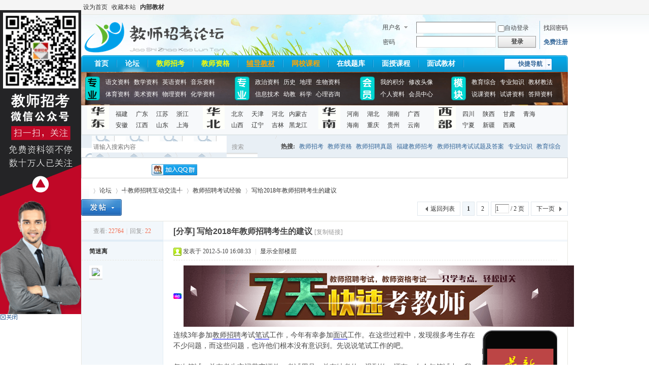

--- FILE ---
content_type: text/html; charset=gbk
request_url: http://0590edu.com/thread-120758-1-1.html
body_size: 14930
content:
<!DOCTYPE html PUBLIC "-//W3C//DTD XHTML 1.0 Transitional//EN" "http://www.w3.org/TR/xhtml1/DTD/xhtml1-transitional.dtd">
<html xmlns="http://www.w3.org/1999/xhtml">
<head>
<meta http-equiv="Content-Type" content="text/html; charset=gbk" />
<title>写给2018年教师招聘考生的建议╃教师招聘考试经验╃教师招考论坛╃╃教师招聘互动交流╃ -  Powered by Discuz!</title>
<link href="http://0590edu.com/thread-120758-1-1.html" rel="canonical" />
<meta name="keywords" content="教师招聘,教师招考,教师考试试题,说课稿模板" />
<meta name="description" content="教师招考论坛 教师招聘考试经验——连续3年参加教师招聘考试笔试工作，今年有幸参加面试工作。在这些过程中，发现很多考生存在不少问题，而这些问题，也许他们根本没有意识到。先说说笔试工作的吧。 每次 ... " />
<meta name="generator" content="Discuz! X3.4" />
<meta name="author" content="Discuz! Team and Comsenz UI Team" />
<meta name="copyright" content="2001-2021 Tencent Cloud." />
<meta name="MSSmartTagsPreventParsing" content="True" />
<meta http-equiv="MSThemeCompatible" content="Yes" />
<base href="http://0590edu.com/" /><link rel="stylesheet" type="text/css" href="data/cache/style_3_common.css?a19" /><link rel="stylesheet" type="text/css" href="data/cache/style_3_forum_viewthread.css?a19" /><script type="text/javascript">var STYLEID = '3', STATICURL = 'static/', IMGDIR = 'template/comiis_sntwtjddz/css/comiis/', VERHASH = 'a19', charset = 'gbk', discuz_uid = '0', cookiepre = 'HnnH_2132_', cookiedomain = '', cookiepath = '/', showusercard = '1', attackevasive = '1', disallowfloat = 'login|sendpm|newthread|reply|viewratings|viewwarning|viewthreadmod|viewvote|tradeorder|activity|debate|nav|usergroups|task', creditnotice = '', defaultstyle = '', REPORTURL = 'aHR0cDovLzA1OTBlZHUuY29tL3RocmVhZC0xMjA3NTgtMS0xLmh0bWw=', SITEURL = 'http://0590edu.com/', JSPATH = 'data/cache/', CSSPATH = 'data/cache/style_', DYNAMICURL = '';</script>
<script src="data/cache/common.js?a19" type="text/javascript"></script>
<meta name="application-name" content="教师招考论坛" />
<meta name="msapplication-tooltip" content="教师招考论坛" />
<meta name="msapplication-task" content="name=首页;action-uri=http://0590edu.com/portal.php;icon-uri=http://0590edu.com/template/comiis_sntwtjddz/css/comiis//portal.ico" /><meta name="msapplication-task" content="name=论坛;action-uri=http://0590edu.com/forum.php;icon-uri=http://0590edu.com/template/comiis_sntwtjddz/css/comiis//bbs.ico" />
<meta name="msapplication-task" content="name=群组;action-uri=http://0590edu.com/group.php;icon-uri=http://0590edu.com/template/comiis_sntwtjddz/css/comiis//group.ico" /><meta name="msapplication-task" content="name=教师之家;action-uri=http://0590edu.com/home.php;icon-uri=http://0590edu.com/template/comiis_sntwtjddz/css/comiis//home.ico" /><link rel="archives" title="教师招考论坛" href="http://0590edu.com/archiver/" />
<script src="data/cache/forum.js?a19" type="text/javascript"></script>
<link rel="shortcut icon" href="favicon.ico" />

</head>




<body id="nv_forum" class="pg_viewthread" onkeydown="if(event.keyCode==27) return false;">
<div id="append_parent"></div><div id="ajaxwaitid"></div>
<div id="toptb" class="cl">
<div class="wp">
<div class="z"><a href="javascript:;"  onclick="setHomepage('http://www.0590edu.com/');">设为首页</a><a href="http://www.0590edu.com/"  onclick="addFavorite(this.href, '教师招考论坛');return false;">收藏本站</a><a href="http://www.913js.com/" target="_blank"  style="font-weight: bold;">内部教材</a></div>
<div class="y">
</div>
</div>
</div>
<div id="hd">
<div class="wp">
<div class="hdc cl"><h2><a href="./" title="教师招考论坛"><img src="template/comiis_sntwtjddz/css/comiis//logo.png" alt="教师招考论坛" border="0" /></a></h2>
<script src="data/cache/logging.js?a19" type="text/javascript"></script>
<form method="post" autocomplete="off" id="lsform" action="member.php?mod=logging&amp;action=login&amp;loginsubmit=yes&amp;infloat=yes&amp;lssubmit=yes" onsubmit="return lsSubmit();">
<div class="fastlg cl">
<span id="return_ls" style="display:none"></span>
<div class="y pns">
<table cellspacing="0" cellpadding="0">
<tr>
<td>
<span class="ftid">
<select name="fastloginfield" id="ls_fastloginfield" width="40" tabindex="900">
<option value="username">用户名</option>
<option value="email">Email</option>
</select>
</span>
<script type="text/javascript">simulateSelect('ls_fastloginfield')</script>
</td>
<td><input type="text" name="username" id="ls_username" autocomplete="off" class="px vm" tabindex="901" /></td>
<td class="fastlg_l"><label for="ls_cookietime"><input type="checkbox" name="cookietime" id="ls_cookietime" class="pc" value="2592000" tabindex="903" />自动登录</label></td>
<td>&nbsp;<a href="javascript:;" onclick="showWindow('login', 'member.php?mod=logging&action=login&viewlostpw=1')">找回密码</a></td>
</tr>
<tr>
<td><label for="ls_password" class="z psw_w">密码</label></td>
<td><input type="password" name="password" id="ls_password" class="px vm" autocomplete="off" tabindex="902" /></td>
<td class="fastlg_l"><button type="submit" class="pn vm" tabindex="904" style="width: 75px;"><em>登录</em></button></td>
<td>&nbsp;<a href="member.php?mod=register" class="xi2 xw1">免费注册</a></td>
</tr>
</table>
<input type="hidden" name="formhash" value="0839f457" />
<input type="hidden" name="quickforward" value="yes" />
<input type="hidden" name="handlekey" value="ls" />
</div>
</div>
</form>

</div>
<div id="nv">
<a href="javascript:;" id="qmenu" onmouseover="showMenu({'ctrlid':'qmenu','pos':'34!','ctrlclass':'a','duration':2});">快捷导航</a>
<ul><li id="mn_N9b4f" ><a href="http://www.0590edu.com" hidefocus="true"  >首页</a></li><li class="a" id="mn_forum" ><a href="forum.php" hidefocus="true" title="BBS"  >论坛<span>BBS</span></a></li><li id="mn_Nd2bf" ><a href="/forum-52-1.html" hidefocus="true" title="教师招考资讯尽在此" target="_blank"   style="font-weight: bold;color: yellow">教师招考<span>教师招考资讯尽在此</span></a></li><li id="mn_N8711" ><a href="/forum.php?gid=7" hidefocus="true" title="教师资格资讯尽在此" target="_blank"   style="font-weight: bold;color: yellow">教师资格<span>教师资格资讯尽在此</span></a></li><li id="mn_Nf12a" onmouseover="showMenu({'ctrlid':this.id,'ctrlclass':'hover','duration':2})"><a href="http://www.913js.com/" hidefocus="true" title="教师招聘考试内部教材" target="_blank"   style="font-weight: bold;text-decoration: underline;color: orange">辅导教材<span>教师招聘考试内部教材</span></a></li><li id="mn_N8346" onmouseover="showMenu({'ctrlid':this.id,'ctrlclass':'hover','duration':2})"><a href="http://sp.913js.cn/shipin/" hidefocus="true" target="_blank"   style="font-weight: bold;color: orange">网校课程</a></li><li id="mn_Nbaa6" onmouseover="showMenu({'ctrlid':this.id,'ctrlclass':'hover','duration':2})"><a href="http://www.913js.cn/exam/index.html" hidefocus="true" target="_blank"  >在线题库</a></li><li id="mn_N9071" onmouseover="showMenu({'ctrlid':this.id,'ctrlclass':'hover','duration':2})"><a href="http://www.913js.org/" hidefocus="true" target="_blank"  >面授课程</a></li><li id="mn_Na140" ><a href="http://www.913js.com/gallery-27.html" hidefocus="true" target="_blank"  >面试教材</a></li><li id="mn_Ne591" ><a href="http://www.913js.cn/ask/list.aspx" hidefocus="true" target="_blank"  >在线问答</a></li></ul>
</div>
<ul class="p_pop h_pop" id="mn_Nf12a_menu" style="display: none"><li><a href="http://www.913js.com/" hidefocus="true" target="_blank" >教师招考</a></li><li><a href="http://www.913js.com/gallery-39.html" hidefocus="true" target="_blank" >教师资格</a></li></ul><ul class="p_pop h_pop" id="mn_N8346_menu" style="display: none"><li><a href="http://sp.913js.cn/shipin/" hidefocus="true" target="_blank" >教师招考</a></li><li><a href="http://wx.913js.com/norm/teacher" hidefocus="true" target="_blank" >教师资格</a></li><li><a href="http://wx.913js.com/channel.aspx?domain=gwy" hidefocus="true" target="_blank" >公务员</a></li></ul><ul class="p_pop h_pop" id="mn_Nbaa6_menu" style="display: none"><li><a href="http://www.913js.cn/exam/index.html" hidefocus="true" target="_blank" >教师招考</a></li><li><a href="http://wx.913js.com/tksearch.aspx?ks=121" hidefocus="true" target="_blank" >教师资格</a></li><li><a href="http://wx.913js.com/tksearch.aspx?ks=1" hidefocus="true" target="_blank" >公务员</a></li><li><a href="http://wx.913js.com/tksearch.aspx?ks=1143" hidefocus="true" target="_blank" >注册消防</a></li></ul><ul class="p_pop h_pop" id="mn_N9071_menu" style="display: none"><li><a href="http://www.913js.org/portal.php?mod=topic&topicid=8" hidefocus="true" target="_blank" >教师招考</a></li><li><a href="http://www.913js.org/portal.php?mod=topic&topicid=7" hidefocus="true" target="_blank" >教师资格</a></li></ul><div id="mu" class="cl">
</div>

<style type="text/css">
#nav_bottom {
background-image: url(/image/5.png);
height: 58px;
padding-top: 8px;
width: 960x;
}
</style>
<div id="nav_bottom">
<table width="960" border="0" align="center" style="font-size:12px;">
<tbody>
<tr>
<td width="29" rowspan="2" style="padding-left:8px;"><a href="portal.php"><img src="image/1.png" width="29" height="47"></a></td>
<td valign="middle" style="padding-left:10px;"><a href="/forum.php?mod=forumdisplay&amp;fid=27&amp;filter=typeid&amp;typeid=94"><font color=white>语文资料</font></a> | <a href="/forum.php?mod=forumdisplay&amp;fid=27&amp;filter=typeid&amp;typeid=95"><font color=white>数学资料</font></a> | <a href="/forum.php?mod=forumdisplay&amp;fid=27&amp;filter=typeid&amp;typeid=96"><font color=white>英语资料</font></a> | <a href="/forum.php?mod=forumdisplay&amp;fid=27&amp;filter=typeid&amp;typeid=103"><font color=white>音乐资料</font></a></td>
<td width="29" rowspan="2" style="padding-left:0px;"><a href="forum.php"><img src="image/2.png" width="29" height="47"></a></td>
<td valign="middle" style="padding-left:10px;"><a href="/forum.php?mod=forumdisplay&amp;fid=27&amp;filter=typeid&amp;typeid=97"><font color=white>政治资料</font></a> | <a href="/forum.php?mod=forumdisplay&amp;fid=27&amp;filter=typeid&amp;typeid=100"><font color=white>历史</font></a> | <a href="/forum.php?mod=forumdisplay&amp;fid=27&amp;filter=typeid&amp;typeid=101"><font color=white>地理</font></a> | <a href="/forum.php?mod=forumdisplay&amp;fid=27&amp;filter=typeid&amp;typeid=102"><font color=white>生物资料</font></a></td>
<td width="29" rowspan="2" style="padding-left:8px;"><a href="home.php"><img src="image/3.png" width="29" height="47"></a></td>
<td valign="middle" style="padding-left:10px;"><a href="home.php?mod=spacecp&amp;ac=credit"><font color=white>我的积分</font></a> | <a href="home.php?mod=spacecp&amp;ac=avatar"><font color=white>修改头像</font></a></td>
<td width="29" rowspan="2" style="padding-left:16px;"><a href="group.php"><img src="image/4.png" width="29" height="47"></a></td>
<td valign="middle" style="padding-left:10px;"><a href="/forum-50-1.html"><font color=white>教育综合</font></a> | <a href="/forum-27-1.html"><font color=white>专业知识</font></a> | <a href="/forum-28-1.html"><font color=white>教材教法</font></a></td>
</tr>
<tr>
<td valign="middle" style="padding-left:10px;"><a href="/forum.php?mod=forumdisplay&amp;fid=27&amp;filter=typeid&amp;typeid=104"><font color=white>体育资料</font></a> | <a href="/forum.php?mod=forumdisplay&amp;fid=27&amp;filter=typeid&amp;typeid=105"><font color=white>美术资料</font></a> | <a href="/forum.php?mod=forumdisplay&amp;fid=27&amp;filter=typeid&amp;typeid=98"><font color=white>物理资料</font></a> | <a href="/forum.php?mod=forumdisplay&amp;fid=27&amp;filter=typeid&amp;typeid=99"><font color=white>化学资料</font></a></td>
<td valign="middle" style="padding-left:10px;"><a href="/forum.php?mod=forumdisplay&amp;fid=27&amp;filter=typeid&amp;typeid=106"><font color=white>信息技术</font></a> | <a href="/forum.php?mod=forumdisplay&amp;fid=27&amp;filter=typeid&amp;typeid=109"><font color=white>幼教</font></a> | <a href="/forum.php?mod=forumdisplay&amp;fid=27&amp;filter=typeid&amp;typeid=107"><font color=white>科学</font></a> | <a href="/forum.php?mod=forumdisplay&amp;fid=27&amp;filter=typeid&amp;typeid=108"><font color=white>心理咨询</font></a></td>
<td valign="middle" style="padding-left:10px;"><a href="home.php?mod=spacecp&amp;ac=profile"><font color=white>个人资料</font></a> | <a href="home.php?mod=follow"><font color=white>会员中心</font></a></td>
<td valign="middle" style="padding-left:10px;"><a href="/forum-12-1.html"><font color=white>说课资料</font></a> | <a href="/forum-44-1.html" ><font color=white>试讲资料</font></a> | <a href="/forum-14-1.html"><font color=white>答辩资料</font></a></td>
</tr>
</tbody></table></div><div class="a_mu"><html xmlns="http://www.w3.org/1999/xhtml">
<head>
<meta http-equiv="Content-Type" content="text/html; charset=gb2312" />
<title>无标题文档</title>
<link href="comiis_bato/comiis_nav.css" rel="stylesheet" type="text/css" />

</head>

<body>

<div class="comiis_nav">
   <dt class="nav_ico01">
<li><a href="/forum-83-1.html">福建</a></li><li><a href="/forum-80-1.html">广东</a></li><li><a href="/forum-79-1.html">江苏</a></li><li><a href="/forum-81-1.html">浙江</a></li><li><a href="/forum-77-1.html">安徽</a></li><li><a href="/forum-73-1.html">江西</a></li><li><a href="/forum-82-1.html">山东</a></li><li><a href="/forum-78-1.html">上海</a></li> 
   </dt>
   <dt class="nav_ico02">
<li><a href="/forum-59-1.html">北京</a></li><li><a href="/forum-71-1.html">天津</a></li><li><a href="/forum-63-1.html">河北</a></li><li><a href="/forum-56-1.html">内蒙古</a></li><li><a href="/forum-68-1.html">山西</a></li><li><a href="/forum-74-1.html">辽宁</a></li><li><a href="/forum-65-1.html">吉林</a></li><li><a href="/forum-61-1.html">黑龙江</a></li> 
   </dt>
   <dt class="nav_ico03">
<li><a href="/forum-75-1.html">河南</a></li><li><a href="/forum-69-1.html">湖北</a></li><li><a href="/forum-72-1.html">湖南</a></li><li><a href="/forum-66-1.html">广西</a></li><li><a href="/forum-57-1.html">海南</a></li><li><a href="/forum-70-1.html">重庆</a></li><li><a href="/forum-67-1.html">贵州</a></li><li><a href="/forum-58-1.html">云南</a></li> 
   </dt>
   <dt class="nav_ico04">
<li><a href="/forum-76-1.html">四川</a></li><li><a href="/forum-64-1.html">陕西</a></li><li><a href="/forum-60-1.html">甘肃</a></li><li><a href="/forum-85-1.html">青海</a></li><li><a href="/forum-86-1.html">宁夏</a></li><li><a href="/forum-62-1.html">新疆</a></li><li><a href="/forum-55-1.html">西藏</a></li> 
   </dt>
</div>
</body>
</html>
</div><div id="scbar" class="scbar_narrow cl">
<form id="scbar_form" method="post" autocomplete="off" onsubmit="searchFocus($('scbar_txt'))" action="search.php?searchsubmit=yes" target="_blank">
<input type="hidden" name="mod" id="scbar_mod" value="search" />
<input type="hidden" name="formhash" value="0839f457" />
<input type="hidden" name="srchtype" value="title" />
<input type="hidden" name="srhfid" value="52" />
<input type="hidden" name="srhlocality" value="forum::viewthread" />
<table cellspacing="0" cellpadding="0">
<tr>
<td class="scbar_icon_td"></td>
<td class="scbar_txt_td"><input type="text" name="srchtxt" id="scbar_txt" value="请输入搜索内容" autocomplete="off" x-webkit-speech speech /></td>
<td class="scbar_type_td"><a href="javascript:;" id="scbar_type" class="xg1" onclick="showMenu(this.id)" hidefocus="true">搜索</a></td>
<td class="scbar_btn_td"><button type="submit" name="searchsubmit" id="scbar_btn" sc="1" class="pn pnc" value="true"><strong class="xi2">搜索</strong></button></td>
<td class="scbar_hot_td">
<div id="scbar_hot">
<strong class="xw1">热搜: </strong>

<a href="search.php?mod=forum&amp;srchtxt=%BD%CC%CA%A6%D5%D0%BF%BC&amp;formhash=0839f457&amp;searchsubmit=true&amp;source=hotsearch" target="_blank" class="xi2" sc="1">教师招考</a>



<a href="search.php?mod=forum&amp;srchtxt=%BD%CC%CA%A6%D7%CA%B8%F1&amp;formhash=0839f457&amp;searchsubmit=true&amp;source=hotsearch" target="_blank" class="xi2" sc="1">教师资格</a>



<a href="search.php?mod=forum&amp;srchtxt=%BD%CC%CA%A6%D5%D0%C6%B8%D5%E6%CC%E2&amp;formhash=0839f457&amp;searchsubmit=true&amp;source=hotsearch" target="_blank" class="xi2" sc="1">教师招聘真题</a>



<a href="search.php?mod=forum&amp;srchtxt=%B8%A3%BD%A8%BD%CC%CA%A6%D5%D0%BF%BC&amp;formhash=0839f457&amp;searchsubmit=true&amp;source=hotsearch" target="_blank" class="xi2" sc="1">福建教师招考</a>



<a href="search.php?mod=forum&amp;srchtxt=%BD%CC%CA%A6%D5%D0%C6%B8%BF%BC%CA%D4%CA%D4%CC%E2%BC%B0%B4%F0%B0%B8&amp;formhash=0839f457&amp;searchsubmit=true&amp;source=hotsearch" target="_blank" class="xi2" sc="1">教师招聘考试试题及答案</a>



<a href="search.php?mod=forum&amp;srchtxt=%D7%A8%D2%B5%D6%AA%CA%B6&amp;formhash=0839f457&amp;searchsubmit=true&amp;source=hotsearch" target="_blank" class="xi2" sc="1">专业知识</a>



<a href="search.php?mod=forum&amp;srchtxt=%BD%CC%D3%FD%D7%DB%BA%CF&amp;formhash=0839f457&amp;searchsubmit=true&amp;source=hotsearch" target="_blank" class="xi2" sc="1">教育综合</a>

</div>
</td>
</tr>
</table>
</form>
</div>
<ul id="scbar_type_menu" class="p_pop" style="display: none;"><li><a href="javascript:;" rel="curforum" fid="52" >本版</a></li><li><a href="javascript:;" rel="user">用户</a></li></ul>
<script type="text/javascript">
initSearchmenu('scbar', '');
</script>
</div>
</div>
<div id="wp" class="wp"><script type="text/javascript">var fid = parseInt('52'), tid = parseInt('120758');</script>

<script src="data/cache/forum_viewthread.js?a19" type="text/javascript"></script>
<script type="text/javascript">zoomstatus = parseInt(1);var imagemaxwidth = '1000';var aimgcount = new Array();</script>

<style id="diy_style" type="text/css"></style>
<!--[diy=diynavtop]--><div id="diynavtop" class="area"><div id="frame3f786s" class="frame move-span cl frame-1"><div id="frame3f786s_left" class="column frame-1-c"><div id="frame3f786s_left_temp" class="move-span temp"></div><div id="portal_block_486" class="block move-span"><div id="portal_block_486_content" class="dxb_bc"><div class="portal_block_summary"><iframe width="125" height="24" frameborder="0" allowtransparency="true" marginwidth="0" marginheight="0" scrolling="no" border="0" src="http://widget.weibo.com/relationship/followbutton.php?language=zh_cn&width=125&height=24&uid=2296570691&style=2&btn=red&dpc=1"></iframe>  

<a target="_blank" href="http://wp.qq.com/wpa/qunwpa?idkey=6905d7c9c866338fb4592607e4b7dd55741ad5ac79f218da9637531fdd441c87"><img border="0" src="http://pub.idqqimg.com/wpa/images/group.png" alt="每日定期发布教师招牌资讯" title="教师招考论坛官方QQ群"></a></div></div></div></div></div></div><!--[/diy]-->
<div id="pt" class="bm cl">
<div class="z">
<a href="./" class="nvhm" title="首页">教师招考论坛</a><em>&raquo;</em><a href="forum.php">论坛</a> <em>&rsaquo;</em> <a href="forum.php?gid=29">╃教师招聘互动交流╃</a> <em>&rsaquo;</em> <a href="forum-52-1.html">教师招聘考试经验</a> <em>&rsaquo;</em> <a href="thread-120758-1-1.html">写给2018年教师招聘考生的建议</a>
</div>
</div>

<style id="diy_style" type="text/css"></style>
<div class="wp">
<!--[diy=diy1]--><div id="diy1" class="area"></div><!--[/diy]-->
</div>

<div id="ct" class="wp cl">
<div id="pgt" class="pgs mbm cl ">
<div class="pgt"><div class="pg"><strong>1</strong><a href="thread-120758-2-1.html">2</a><label><input type="text" name="custompage" class="px" size="2" title="输入页码，按回车快速跳转" value="1" onkeydown="if(event.keyCode==13) {window.location='forum.php?mod=viewthread&tid=120758&amp;extra=page%3D1&amp;page='+this.value;; doane(event);}" /><span title="共 2 页"> / 2 页</span></label><a href="thread-120758-2-1.html" class="nxt">下一页</a></div></div>
<span class="y pgb"><a href="forum-52-1.html">返回列表</a></span>
<a id="newspecial" onmouseover="$('newspecial').id = 'newspecialtmp';this.id = 'newspecial';showMenu({'ctrlid':this.id})" onclick="showWindow('newthread', 'forum.php?mod=post&action=newthread&fid=52')" href="javascript:;" title="发新帖"><img src="template/comiis_sntwtjddz/css/comiis//pn_post.png" alt="发新帖" /></a></div>



<div id="postlist" class="pl bm">
<table cellspacing="0" cellpadding="0">
<tr>
<td class="pls ptn pbn">
<div class="hm ptn">
<span class="xg1">查看:</span> <span class="xi1">22764</span><span class="pipe">|</span><span class="xg1">回复:</span> <span class="xi1">22</span>
</div>
</td>
<td class="plc ptm pbn vwthd">
<h1 class="ts">
[分享]
<span id="thread_subject">写给2018年教师招聘考生的建议</span>
</h1>
<span class="xg1">
<a href="thread-120758-1-1.html" onclick="return copyThreadUrl(this, '教师招考论坛')" >[复制链接]</a>
</span>
</td>
</tr>
</table>


<table cellspacing="0" cellpadding="0" class="ad">
<tr>
<td class="pls">
</td>
<td class="plc">
</td>
</tr>
</table><div id="post_213747" ><table id="pid213747" class="plhin" summary="pid213747" cellspacing="0" cellpadding="0">
<tr>
 <td class="pls" rowspan="2">
<div id="favatar213747" class="pls cl favatar">
<div class="pi">
<div class="authi"><a href="space-uid-1550.html" target="_blank" class="xw1">简迷离</a>
</div>
</div>
<div class="p_pop blk bui card_gender_" id="userinfo213747" style="display: none; margin-top: -11px;">
<div class="m z">
<div id="userinfo213747_ma"></div>
</div>
<div class="i y">
<div>
<strong><a href="space-uid-1550.html" target="_blank" class="xi2">简迷离</a></strong>
<em>当前离线</em>
</div><dl class="cl">
<dt>积分</dt><dd><a href="home.php?mod=space&uid=1550&do=profile" target="_blank" class="xi2">668164</a></dd>
</dl><div class="imicn">
<a href="home.php?mod=space&amp;uid=1550&amp;do=profile" target="_blank" title="查看详细资料"><img src="template/comiis_sntwtjddz/css/comiis//userinfo.gif" alt="查看详细资料" /></a>
</div>
<div id="avatarfeed"><span id="threadsortswait"></span></div>
</div>
</div>
<div>
<div class="avatar"><a href="space-uid-1550.html" class="avtm" target="_blank"><img src="http://www.0590edu.com/uc_server/avatar.php?uid=1550&size=middle" /></a></div>
</div>
</div>
</td>
<td class="plc">
<div class="pi">
<div class="pti">
<div class="pdbt">
</div>
<div class="authi">
<img class="authicn vm" id="authicon213747" src="static/image/common/online_member.gif" />
<em id="authorposton213747">发表于 2012-5-10 16:08:33</em>
<span class="pipe">|</span>
<a href="thread-120758-1-1.html" rel="nofollow">显示全部楼层</a>
<span class="pipe show">|</span><a href="javascript:;" onclick="readmode($('thread_subject').innerHTML, 213747);" class="show">阅读模式</a>
</div>
</div>
</div><div class="pct"><div class="a_pt"><a href="http://www.913js.com/" target="_blank"><img src="/data/attachment/common/cf/164731skqrw92o3f773kw3.png" alt="2017年最新教师招聘考试内部教材" border="0"></a></div><style type="text/css">.pcb{margin-right:0}</style><div class="pcb">
 
<div class="t_fsz">
<table cellspacing="0" cellpadding="0"><tr><td class="t_f" id="postmessage_213747">
<div class="a_pr"style="margin-left:10px;width:auto"><a href="http://www.0590edu.com/thread-244375-1-1.html" target="_blank"><img src="http://www.0590edu.com/data/attachment/common/cf/175616zjtqtrff40ro4hoo.png" alt="教师招考二维码" border="0"></a></div>连续3年参加<a href="http://www.0590edu.com/" target="_blank" class="relatedlink">教师</a><a href="http://0590edu.com/" target="_blank" class="relatedlink">招聘</a>考试<a href="http://www.0590edu.com/forum.php?gid=3" target="_blank" class="relatedlink">笔试</a>工作，今年有幸参加<a href="http://www.0590edu.com/forum-14-1.html" target="_blank" class="relatedlink">面试</a>工作。在这些过程中，发现很多考生存在不少问题，而这些问题，也许他们根本没有意识到。先说说笔试工作的吧。<br />
 <br />
每次笔试，总有考生忘记带齐证件、考试用品、总有缺考的、迟到的，还有，在今年笔试中，我发现有考生提着好几个包包，包括<a href="http://www.0590edu.com/forum-353-1.html" target="_blank" class="relatedlink">长沙</a>特产什么的来参加考试的，我估计，是不是外地考生，当做来旅游的。我相信，既然报考了，就是有想法，既然有想法，就要重视。如果你觉得反正也没什么希望，报个名，碰碰运气，那我告诉你，是不可能的，还不如省下50元的报名费。<br />
 <br />
谋事在人，成事在天，做最大的努力，最好的准备，最坏的打算。如果是对考试地点不熟悉的，建议提前一天踩点，如果距离考点太远，建议在考点附近提前一天住宾馆旅社。（我就是这样的，当时我住在长沙县一中对面）提前一天把考试要用的证件、文具准备好。提前半个小时到考点（不要太早，太早了等得会烦，太迟了，怕碰到交通堵塞等意外情况。即使迟到1分钟，可以入场考试，也不怎么会耽误考试时间。但会非常影响心情）。另外，在笔试时，一定要把握好时间，我们从小到大，一路考过来，不要犯忘记涂答题卡，忘记写姓名之类的低级错误。<br />
 <br />
再说说面试。能进入面试，就已经充分说明了你的实力，这时，你要充分相信自己，充分自信。在准备面试过程中，我建议：一是充分熟悉你要面试科目的课本内容，了解这个区的教材版本，将3——6年级的教材（人教版的网上有电子课本）通看一遍；二是熟悉你要面试科目的<a href="http://www.0590edu.com/forum-53-1.html" target="_blank" class="relatedlink">教学</a>大纲（这个网上有），我们所有的课程设计都应该围绕大纲来进行；三、如果有条件，可以请一个<a href="http://www.0590edu.com/forum-52-1.html" target="_blank" class="relatedlink">经验</a>丰富的老师，帮你把关着装、教态等。<br />
 <br />
这次面试过程中，有不少考生非常紧张，包括在职类的，甚至有个别的可以看到腿、手在明显的发抖，忘词卡壳。我建议：充分自信，尽量放松。你要摆正心态，要知道，这个面试并非决定你的生死。在准备的时候要看重，在面试的时候却要看轻，建议这时不妨这么想：没有上，是正常的，上了，运气还不错。面试流程基本上是这样的：先候场，所有同一科目类别的在一起，核实身份；再抽签，你的抽签号就是你今天的序号，注意，从现在起到整个面试结束，这个序号就代表你，不要透露你的姓名、考号以及你现在工作的单位等信息，否则你将有作弊的嫌疑；然后是备课，按顺序来的，也就是说，先是1号进入备课室备课，有时间限制的，一般上10分钟左右的课，备课时间为40分钟到1个小时；过10分钟左右后，2号进入备课室备课，这时其他考生还是在候场室，可以适当放松、复习，千万要注意调整好心态；在备课时，一定要抓住本次内容的教学目标、重点难点，不管是试教还是<a href="http://www.0590edu.com/forum-12-1.html" target="_blank" class="relatedlink">说课</a>，在你的备课里面一定要体现如何突出重点、突破难点。一般，整个教学设计要包括以下几个部分：导入部分、新授部分：重点、难点、课堂小结部分。如果你还有时间剩余，建议你把整个流程在自己脑海里演示一遍，包括要说一些什么话。然后就是去面试罗，在面试时，要自然大方，吐字要清晰，并且控制好时间。如果是试教，要突出你的重点，也就是重点难点部分要详细说明，如果是试教，一定要注意与学生之间的互动，即便没有学生，你也要当做下面有学生，如果你时间没有控制好，考官说时间到了，但你还没有完成，建议你在征得考官的同意后，快速的结束自己的课。如果还有技能（特长）展示的话，一定要拿出你最拿手的、最精彩的，如果你有几个拿手的，而不知道挑选的话，建议你站在学校的角度去看，哪种技能人才是学校最想要的。如果你有板书的话，建议你完毕之后，把黑板擦干净再走，建议你说声“谢谢评委老师”再走。如果有评委老师向你提问的话，建议你如实回答，说出你的真实想法。<br />
 <br />
一家之言，大家自由取舍。<br />
总之：之前认真准备，考试时尽量放松。只要你真的准备充分了，实力足够了，这次没上还有下次，这里没上还有别处。只要你有实力，总会上的。<br />
<br />
<br />
</td></tr></table>


</div>
<div id="comment_213747" class="cm">
</div>

<div id="post_rate_div_213747"></div>
</div>
</div>

</td></tr>
<tr><td class="plc plm">
<div class="a_pb"><a href="http://www.913js.com/" target="_blank"><img src="/data/attachment/common/cf/164701s1bt3robn1ftz7f9.png" alt="高通过率教师招考教材" border="0"></a></div></td>
</tr>
<tr id="_postposition213747"></tr>
<tr>
<td class="pls"></td>
<td class="plc" style="overflow:visible;">
<div class="po hin">
<div class="pob cl">
<em>
<a class="fastre" href="forum.php?mod=post&amp;action=reply&amp;fid=52&amp;tid=120758&amp;reppost=213747&amp;extra=page%3D1&amp;page=1" onclick="showWindow('reply', this.href)">回复</a>
</em>

<p>
<a href="javascript:;" onclick="showWindow('miscreport213747', 'misc.php?mod=report&rtype=post&rid=213747&tid=120758&fid=52', 'get', -1);return false;">举报</a>
</p>

</div>
</div>
</td>
</tr>
<tr class="ad">
<td class="pls">
</td>
<td class="plc">
</td>
</tr>
</table>
</div><div id="post_214298" ><table id="pid214298" class="plhin" summary="pid214298" cellspacing="0" cellpadding="0">
<tr>
 <td class="pls" rowspan="2">
<div id="favatar214298" class="pls cl favatar">
<div class="pi">
<div class="authi"><a href="space-uid-44351.html" target="_blank" class="xw1">不知道</a>
</div>
</div>
<div class="p_pop blk bui card_gender_" id="userinfo214298" style="display: none; margin-top: -11px;">
<div class="m z">
<div id="userinfo214298_ma"></div>
</div>
<div class="i y">
<div>
<strong><a href="space-uid-44351.html" target="_blank" class="xi2">不知道</a></strong>
<em>当前离线</em>
</div><dl class="cl">
<dt>积分</dt><dd><a href="home.php?mod=space&uid=44351&do=profile" target="_blank" class="xi2">4</a></dd>
</dl><div class="imicn">
<a href="home.php?mod=space&amp;uid=44351&amp;do=profile" target="_blank" title="查看详细资料"><img src="template/comiis_sntwtjddz/css/comiis//userinfo.gif" alt="查看详细资料" /></a>
</div>
<div id="avatarfeed"><span id="threadsortswait"></span></div>
</div>
</div>
<div>
<div class="avatar"><a href="space-uid-44351.html" class="avtm" target="_blank"><img src="http://www.0590edu.com/uc_server/avatar.php?uid=44351&size=middle" /></a></div>
</div>
</div>
</td>
<td class="plc">
<div class="pi">
<div class="pti">
<div class="pdbt">
</div>
<div class="authi">
<img class="authicn vm" id="authicon214298" src="static/image/common/online_member.gif" />
<em id="authorposton214298">发表于 2012-5-14 23:17:42</em>
<span class="pipe">|</span>
<a href="thread-120758-1-1.html" rel="nofollow">显示全部楼层</a>
</div>
</div>
</div><div class="pct"><div class="pcb">
<div class="t_fsz">
<table cellspacing="0" cellpadding="0"><tr><td class="t_f" id="postmessage_214298">
非常感谢，很有用，马上要复试了，很紧张！多谢提醒！<br />
<br />
<br />
</td></tr></table>


</div>
<div id="comment_214298" class="cm">
</div>

<div id="post_rate_div_214298"></div>
</div>
</div>

</td></tr>
<tr><td class="plc plm">
<div class="a_pb"><a href="http://www.913js.com/" target="_blank"><img src="/data/attachment/common/cf/164701s1bt3robn1ftz7f9.png" alt="高通过率教师招考教材" border="0"></a></div></td>
</tr>
<tr id="_postposition214298"></tr>
<tr>
<td class="pls"></td>
<td class="plc" style="overflow:visible;">
<div class="po hin">
<div class="pob cl">
<em>
<a class="fastre" href="forum.php?mod=post&amp;action=reply&amp;fid=52&amp;tid=120758&amp;repquote=214298&amp;extra=page%3D1&amp;page=1" onclick="showWindow('reply', this.href)">回复</a>
<a class="replyadd" href="forum.php?mod=misc&amp;action=postreview&amp;do=support&amp;tid=120758&amp;pid=214298&amp;hash=0839f457"  onclick="showWindow('login', this.href)" onmouseover="this.title = ($('review_support_214298').innerHTML ? $('review_support_214298').innerHTML : 0) + ' 人 支持'">支持 <span id="review_support_214298"></span></a>
<a class="replysubtract" href="forum.php?mod=misc&amp;action=postreview&amp;do=against&amp;tid=120758&amp;pid=214298&amp;hash=0839f457"  onclick="showWindow('login', this.href)" onmouseover="this.title = ($('review_against_214298').innerHTML ? $('review_against_214298').innerHTML : 0) + ' 人 反对'">反对 <span id="review_against_214298"></span></a>
</em>

<p>
<a href="javascript:;" onclick="showWindow('miscreport214298', 'misc.php?mod=report&rtype=post&rid=214298&tid=120758&fid=52', 'get', -1);return false;">举报</a>
</p>

</div>
</div>
</td>
</tr>
<tr class="ad">
<td class="pls">
</td>
<td class="plc">
</td>
</tr>
</table>
</div><div id="post_217482" ><table id="pid217482" class="plhin" summary="pid217482" cellspacing="0" cellpadding="0">
<tr>
 <td class="pls" rowspan="2">
<div id="favatar217482" class="pls cl favatar">
<div class="pi">
<div class="authi"><a href="space-uid-45234.html" target="_blank" class="xw1">15920412387</a>
</div>
</div>
<div class="p_pop blk bui card_gender_" id="userinfo217482" style="display: none; margin-top: -11px;">
<div class="m z">
<div id="userinfo217482_ma"></div>
</div>
<div class="i y">
<div>
<strong><a href="space-uid-45234.html" target="_blank" class="xi2">15920412387</a></strong>
<em>当前离线</em>
</div><dl class="cl">
<dt>积分</dt><dd><a href="home.php?mod=space&uid=45234&do=profile" target="_blank" class="xi2">182</a></dd>
</dl><div class="imicn">
<a href="home.php?mod=space&amp;uid=45234&amp;do=profile" target="_blank" title="查看详细资料"><img src="template/comiis_sntwtjddz/css/comiis//userinfo.gif" alt="查看详细资料" /></a>
</div>
<div id="avatarfeed"><span id="threadsortswait"></span></div>
</div>
</div>
<div>
<div class="avatar"><a href="space-uid-45234.html" class="avtm" target="_blank"><img src="http://www.0590edu.com/uc_server/avatar.php?uid=45234&size=middle" /></a></div>
</div>
</div>
</td>
<td class="plc">
<div class="pi">
<div class="pti">
<div class="pdbt">
</div>
<div class="authi">
<img class="authicn vm" id="authicon217482" src="static/image/common/online_member.gif" />
<em id="authorposton217482">发表于 2012-6-5 22:30:49</em>
<span class="pipe">|</span>
<a href="thread-120758-1-1.html" rel="nofollow">显示全部楼层</a>
</div>
</div>
</div><div class="pct"><div class="a_pt"><a href="http://www.913js.com/" target="_blank"><img src="/data/attachment/common/cf/164731skqrw92o3f773kw3.png" alt="2017年最新教师招聘考试内部教材" border="0"></a></div><div class="pcb">
<div class="t_fsz">
<table cellspacing="0" cellpadding="0"><tr><td class="t_f" id="postmessage_217482">
非常感谢 学习了<br />
<br />
<br />
</td></tr></table>


</div>
<div id="comment_217482" class="cm">
</div>

<div id="post_rate_div_217482"></div>
</div>
</div>

</td></tr>
<tr><td class="plc plm">
</td>
</tr>
<tr id="_postposition217482"></tr>
<tr>
<td class="pls"></td>
<td class="plc" style="overflow:visible;">
<div class="po hin">
<div class="pob cl">
<em>
<a class="fastre" href="forum.php?mod=post&amp;action=reply&amp;fid=52&amp;tid=120758&amp;repquote=217482&amp;extra=page%3D1&amp;page=1" onclick="showWindow('reply', this.href)">回复</a>
<a class="replyadd" href="forum.php?mod=misc&amp;action=postreview&amp;do=support&amp;tid=120758&amp;pid=217482&amp;hash=0839f457"  onclick="showWindow('login', this.href)" onmouseover="this.title = ($('review_support_217482').innerHTML ? $('review_support_217482').innerHTML : 0) + ' 人 支持'">支持 <span id="review_support_217482"></span></a>
<a class="replysubtract" href="forum.php?mod=misc&amp;action=postreview&amp;do=against&amp;tid=120758&amp;pid=217482&amp;hash=0839f457"  onclick="showWindow('login', this.href)" onmouseover="this.title = ($('review_against_217482').innerHTML ? $('review_against_217482').innerHTML : 0) + ' 人 反对'">反对 <span id="review_against_217482"></span></a>
</em>

<p>
<a href="javascript:;" onclick="showWindow('miscreport217482', 'misc.php?mod=report&rtype=post&rid=217482&tid=120758&fid=52', 'get', -1);return false;">举报</a>
</p>

</div>
</div>
</td>
</tr>
<tr class="ad">
<td class="pls">
</td>
<td class="plc">
</td>
</tr>
</table>
</div><div id="post_221691" ><table id="pid221691" class="plhin" summary="pid221691" cellspacing="0" cellpadding="0">
<tr>
 <td class="pls" rowspan="2">
<div id="favatar221691" class="pls cl favatar">
<div class="pi">
<div class="authi"><a href="space-uid-31459.html" target="_blank" class="xw1">黑马阿东</a>
</div>
</div>
<div class="p_pop blk bui card_gender_" id="userinfo221691" style="display: none; margin-top: -11px;">
<div class="m z">
<div id="userinfo221691_ma"></div>
</div>
<div class="i y">
<div>
<strong><a href="space-uid-31459.html" target="_blank" class="xi2">黑马阿东</a></strong>
<em>当前离线</em>
</div><dl class="cl">
<dt>积分</dt><dd><a href="home.php?mod=space&uid=31459&do=profile" target="_blank" class="xi2">550</a></dd>
</dl><div class="imicn">
<a href="home.php?mod=space&amp;uid=31459&amp;do=profile" target="_blank" title="查看详细资料"><img src="template/comiis_sntwtjddz/css/comiis//userinfo.gif" alt="查看详细资料" /></a>
</div>
<div id="avatarfeed"><span id="threadsortswait"></span></div>
</div>
</div>
<div>
<div class="avatar"><a href="space-uid-31459.html" class="avtm" target="_blank"><img src="http://www.0590edu.com/uc_server/avatar.php?uid=31459&size=middle" /></a></div>
</div>
</div>
</td>
<td class="plc">
<div class="pi">
<div class="pti">
<div class="pdbt">
</div>
<div class="authi">
<img class="authicn vm" id="authicon221691" src="static/image/common/online_member.gif" />
<em id="authorposton221691">发表于 2012-7-13 16:03:33</em>
<span class="pipe">|</span>
<a href="thread-120758-1-1.html" rel="nofollow">显示全部楼层</a>
</div>
</div>
</div><div class="pct"><div class="pcb">
<div class="t_fsz">
<table cellspacing="0" cellpadding="0"><tr><td class="t_f" id="postmessage_221691">
灰常感谢<img src="static/image/smiley/default/smile.gif" smilieid="1" border="0" alt="" /><img src="static/image/smiley/default/smile.gif" smilieid="1" border="0" alt="" /><br />
<br />
<br />
</td></tr></table>


</div>
<div id="comment_221691" class="cm">
</div>

<div id="post_rate_div_221691"></div>
</div>
</div>

</td></tr>
<tr><td class="plc plm">
</td>
</tr>
<tr id="_postposition221691"></tr>
<tr>
<td class="pls"></td>
<td class="plc" style="overflow:visible;">
<div class="po hin">
<div class="pob cl">
<em>
<a class="fastre" href="forum.php?mod=post&amp;action=reply&amp;fid=52&amp;tid=120758&amp;repquote=221691&amp;extra=page%3D1&amp;page=1" onclick="showWindow('reply', this.href)">回复</a>
<a class="replyadd" href="forum.php?mod=misc&amp;action=postreview&amp;do=support&amp;tid=120758&amp;pid=221691&amp;hash=0839f457"  onclick="showWindow('login', this.href)" onmouseover="this.title = ($('review_support_221691').innerHTML ? $('review_support_221691').innerHTML : 0) + ' 人 支持'">支持 <span id="review_support_221691"></span></a>
<a class="replysubtract" href="forum.php?mod=misc&amp;action=postreview&amp;do=against&amp;tid=120758&amp;pid=221691&amp;hash=0839f457"  onclick="showWindow('login', this.href)" onmouseover="this.title = ($('review_against_221691').innerHTML ? $('review_against_221691').innerHTML : 0) + ' 人 反对'">反对 <span id="review_against_221691"></span></a>
</em>

<p>
<a href="javascript:;" onclick="showWindow('miscreport221691', 'misc.php?mod=report&rtype=post&rid=221691&tid=120758&fid=52', 'get', -1);return false;">举报</a>
</p>

</div>
</div>
</td>
</tr>
<tr class="ad">
<td class="pls">
</td>
<td class="plc">
</td>
</tr>
</table>
</div><div id="post_221914" ><table id="pid221914" class="plhin" summary="pid221914" cellspacing="0" cellpadding="0">
<tr>
 <td class="pls" rowspan="2">
<div id="favatar221914" class="pls cl favatar">
<div class="pi">
<div class="authi"><a href="space-uid-49043.html" target="_blank" class="xw1">linmei602</a>
</div>
</div>
<div class="p_pop blk bui card_gender_" id="userinfo221914" style="display: none; margin-top: -11px;">
<div class="m z">
<div id="userinfo221914_ma"></div>
</div>
<div class="i y">
<div>
<strong><a href="space-uid-49043.html" target="_blank" class="xi2">linmei602</a></strong>
<em>当前离线</em>
</div><dl class="cl">
<dt>积分</dt><dd><a href="home.php?mod=space&uid=49043&do=profile" target="_blank" class="xi2">32</a></dd>
</dl><div class="imicn">
<a href="home.php?mod=space&amp;uid=49043&amp;do=profile" target="_blank" title="查看详细资料"><img src="template/comiis_sntwtjddz/css/comiis//userinfo.gif" alt="查看详细资料" /></a>
</div>
<div id="avatarfeed"><span id="threadsortswait"></span></div>
</div>
</div>
<div>
<div class="avatar"><a href="space-uid-49043.html" class="avtm" target="_blank"><img src="http://www.0590edu.com/uc_server/avatar.php?uid=49043&size=middle" /></a></div>
</div>
</div>
</td>
<td class="plc">
<div class="pi">
<div class="pti">
<div class="pdbt">
</div>
<div class="authi">
<img class="authicn vm" id="authicon221914" src="static/image/common/online_member.gif" />
<em id="authorposton221914">发表于 2012-7-15 12:15:08</em>
<span class="pipe">|</span>
<a href="thread-120758-1-1.html" rel="nofollow">显示全部楼层</a>
</div>
</div>
</div><div class="pct"><div class="a_pt"><a href="http://www.913js.com/" target="_blank"><img src="/data/attachment/common/cf/164731skqrw92o3f773kw3.png" alt="2017年最新教师招聘考试内部教材" border="0"></a></div><div class="pcb">
<div class="t_fsz">
<table cellspacing="0" cellpadding="0"><tr><td class="t_f" id="postmessage_221914">
感谢，记住了～～～<br />
<br />
<br />
</td></tr></table>


</div>
<div id="comment_221914" class="cm">
</div>

<div id="post_rate_div_221914"></div>
</div>
</div>

</td></tr>
<tr><td class="plc plm">
</td>
</tr>
<tr id="_postposition221914"></tr>
<tr>
<td class="pls"></td>
<td class="plc" style="overflow:visible;">
<div class="po hin">
<div class="pob cl">
<em>
<a class="fastre" href="forum.php?mod=post&amp;action=reply&amp;fid=52&amp;tid=120758&amp;repquote=221914&amp;extra=page%3D1&amp;page=1" onclick="showWindow('reply', this.href)">回复</a>
<a class="replyadd" href="forum.php?mod=misc&amp;action=postreview&amp;do=support&amp;tid=120758&amp;pid=221914&amp;hash=0839f457"  onclick="showWindow('login', this.href)" onmouseover="this.title = ($('review_support_221914').innerHTML ? $('review_support_221914').innerHTML : 0) + ' 人 支持'">支持 <span id="review_support_221914"></span></a>
<a class="replysubtract" href="forum.php?mod=misc&amp;action=postreview&amp;do=against&amp;tid=120758&amp;pid=221914&amp;hash=0839f457"  onclick="showWindow('login', this.href)" onmouseover="this.title = ($('review_against_221914').innerHTML ? $('review_against_221914').innerHTML : 0) + ' 人 反对'">反对 <span id="review_against_221914"></span></a>
</em>

<p>
<a href="javascript:;" onclick="showWindow('miscreport221914', 'misc.php?mod=report&rtype=post&rid=221914&tid=120758&fid=52', 'get', -1);return false;">举报</a>
</p>

</div>
</div>
</td>
</tr>
<tr class="ad">
<td class="pls">
</td>
<td class="plc">
</td>
</tr>
</table>
</div><div id="post_223425" ><table id="pid223425" class="plhin" summary="pid223425" cellspacing="0" cellpadding="0">
<tr>
 <td class="pls" rowspan="2">
<div id="favatar223425" class="pls cl favatar">
<div class="pi">
<div class="authi"><a href="space-uid-34371.html" target="_blank" class="xw1">574977182</a>
</div>
</div>
<div class="p_pop blk bui card_gender_" id="userinfo223425" style="display: none; margin-top: -11px;">
<div class="m z">
<div id="userinfo223425_ma"></div>
</div>
<div class="i y">
<div>
<strong><a href="space-uid-34371.html" target="_blank" class="xi2">574977182</a></strong>
<em>当前离线</em>
</div><dl class="cl">
<dt>积分</dt><dd><a href="home.php?mod=space&uid=34371&do=profile" target="_blank" class="xi2">306</a></dd>
</dl><div class="imicn">
<a href="home.php?mod=space&amp;uid=34371&amp;do=profile" target="_blank" title="查看详细资料"><img src="template/comiis_sntwtjddz/css/comiis//userinfo.gif" alt="查看详细资料" /></a>
</div>
<div id="avatarfeed"><span id="threadsortswait"></span></div>
</div>
</div>
<div>
<div class="avatar"><a href="space-uid-34371.html" class="avtm" target="_blank"><img src="http://www.0590edu.com/uc_server/avatar.php?uid=34371&size=middle" /></a></div>
</div>
</div>
</td>
<td class="plc">
<div class="pi">
<div class="pti">
<div class="pdbt">
</div>
<div class="authi">
<img class="authicn vm" id="authicon223425" src="static/image/common/online_member.gif" />
<em id="authorposton223425">发表于 2012-7-31 11:49:11</em>
<span class="pipe">|</span>
<a href="thread-120758-1-1.html" rel="nofollow">显示全部楼层</a>
</div>
</div>
</div><div class="pct"><div class="pcb">
<div class="t_fsz">
<table cellspacing="0" cellpadding="0"><tr><td class="t_f" id="postmessage_223425">
正在准备考试复习中，下个月就要参加考试 了，谢谢楼主给予的经验之谈<br />
<br />
<br />
</td></tr></table>


</div>
<div id="comment_223425" class="cm">
</div>

<div id="post_rate_div_223425"></div>
</div>
</div>

</td></tr>
<tr><td class="plc plm">
</td>
</tr>
<tr id="_postposition223425"></tr>
<tr>
<td class="pls"></td>
<td class="plc" style="overflow:visible;">
<div class="po hin">
<div class="pob cl">
<em>
<a class="fastre" href="forum.php?mod=post&amp;action=reply&amp;fid=52&amp;tid=120758&amp;repquote=223425&amp;extra=page%3D1&amp;page=1" onclick="showWindow('reply', this.href)">回复</a>
<a class="replyadd" href="forum.php?mod=misc&amp;action=postreview&amp;do=support&amp;tid=120758&amp;pid=223425&amp;hash=0839f457"  onclick="showWindow('login', this.href)" onmouseover="this.title = ($('review_support_223425').innerHTML ? $('review_support_223425').innerHTML : 0) + ' 人 支持'">支持 <span id="review_support_223425"></span></a>
<a class="replysubtract" href="forum.php?mod=misc&amp;action=postreview&amp;do=against&amp;tid=120758&amp;pid=223425&amp;hash=0839f457"  onclick="showWindow('login', this.href)" onmouseover="this.title = ($('review_against_223425').innerHTML ? $('review_against_223425').innerHTML : 0) + ' 人 反对'">反对 <span id="review_against_223425"></span></a>
</em>

<p>
<a href="javascript:;" onclick="showWindow('miscreport223425', 'misc.php?mod=report&rtype=post&rid=223425&tid=120758&fid=52', 'get', -1);return false;">举报</a>
</p>

</div>
</div>
</td>
</tr>
<tr class="ad">
<td class="pls">
</td>
<td class="plc">
</td>
</tr>
</table>
</div><div id="post_238692" ><table id="pid238692" class="plhin" summary="pid238692" cellspacing="0" cellpadding="0">
<tr>
 <td class="pls" rowspan="2">
<div id="favatar238692" class="pls cl favatar">
<div class="pi">
<div class="authi"><a href="space-uid-53470.html" target="_blank" class="xw1">周_彇_楠</a>
</div>
</div>
<div class="p_pop blk bui card_gender_" id="userinfo238692" style="display: none; margin-top: -11px;">
<div class="m z">
<div id="userinfo238692_ma"></div>
</div>
<div class="i y">
<div>
<strong><a href="space-uid-53470.html" target="_blank" class="xi2">周_彇_楠</a></strong>
<em>当前离线</em>
</div><dl class="cl">
<dt>积分</dt><dd><a href="home.php?mod=space&uid=53470&do=profile" target="_blank" class="xi2">2</a></dd>
</dl><div class="imicn">
<a href="home.php?mod=space&amp;uid=53470&amp;do=profile" target="_blank" title="查看详细资料"><img src="template/comiis_sntwtjddz/css/comiis//userinfo.gif" alt="查看详细资料" /></a>
</div>
<div id="avatarfeed"><span id="threadsortswait"></span></div>
</div>
</div>
<div>
<div class="avatar"><a href="space-uid-53470.html" class="avtm" target="_blank"><img src="http://www.0590edu.com/uc_server/avatar.php?uid=53470&size=middle" /></a></div>
</div>
</div>
</td>
<td class="plc">
<div class="pi">
<div class="pti">
<div class="pdbt">
</div>
<div class="authi">
<img class="authicn vm" id="authicon238692" src="static/image/common/online_member.gif" />
<em id="authorposton238692">发表于 2012-9-14 14:26:35</em>
<span class="pipe">|</span>
<a href="thread-120758-1-1.html" rel="nofollow">显示全部楼层</a>
</div>
</div>
</div><div class="pct"><div class="pcb">
<div class="t_fsz">
<table cellspacing="0" cellpadding="0"><tr><td class="t_f" id="postmessage_238692">
非常感谢，很有用，马上要复试了，很紧张！多谢提醒！[/quote]<br />
请问各地的教师编制的考试内容都一样吗<br />
<br />
<br />
</td></tr></table>


</div>
<div id="comment_238692" class="cm">
</div>

<div id="post_rate_div_238692"></div>
</div>
</div>

</td></tr>
<tr><td class="plc plm">
</td>
</tr>
<tr id="_postposition238692"></tr>
<tr>
<td class="pls"></td>
<td class="plc" style="overflow:visible;">
<div class="po hin">
<div class="pob cl">
<em>
<a class="fastre" href="forum.php?mod=post&amp;action=reply&amp;fid=52&amp;tid=120758&amp;repquote=238692&amp;extra=page%3D1&amp;page=1" onclick="showWindow('reply', this.href)">回复</a>
<a class="replyadd" href="forum.php?mod=misc&amp;action=postreview&amp;do=support&amp;tid=120758&amp;pid=238692&amp;hash=0839f457"  onclick="showWindow('login', this.href)" onmouseover="this.title = ($('review_support_238692').innerHTML ? $('review_support_238692').innerHTML : 0) + ' 人 支持'">支持 <span id="review_support_238692"></span></a>
<a class="replysubtract" href="forum.php?mod=misc&amp;action=postreview&amp;do=against&amp;tid=120758&amp;pid=238692&amp;hash=0839f457"  onclick="showWindow('login', this.href)" onmouseover="this.title = ($('review_against_238692').innerHTML ? $('review_against_238692').innerHTML : 0) + ' 人 反对'">反对 <span id="review_against_238692"></span></a>
</em>

<p>
<a href="javascript:;" onclick="showWindow('miscreport238692', 'misc.php?mod=report&rtype=post&rid=238692&tid=120758&fid=52', 'get', -1);return false;">举报</a>
</p>

</div>
</div>
</td>
</tr>
<tr class="ad">
<td class="pls">
</td>
<td class="plc">
</td>
</tr>
</table>
</div><div id="post_246325" ><table id="pid246325" class="plhin" summary="pid246325" cellspacing="0" cellpadding="0">
<tr>
 <td class="pls" rowspan="2">
<div id="favatar246325" class="pls cl favatar">
<div class="pi">
<div class="authi"><a href="space-uid-37636.html" target="_blank" class="xw1">hssthree</a>
</div>
</div>
<div class="p_pop blk bui card_gender_" id="userinfo246325" style="display: none; margin-top: -11px;">
<div class="m z">
<div id="userinfo246325_ma"></div>
</div>
<div class="i y">
<div>
<strong><a href="space-uid-37636.html" target="_blank" class="xi2">hssthree</a></strong>
<em>当前离线</em>
</div><dl class="cl">
<dt>积分</dt><dd><a href="home.php?mod=space&uid=37636&do=profile" target="_blank" class="xi2">380</a></dd>
</dl><div class="imicn">
<a href="home.php?mod=space&amp;uid=37636&amp;do=profile" target="_blank" title="查看详细资料"><img src="template/comiis_sntwtjddz/css/comiis//userinfo.gif" alt="查看详细资料" /></a>
</div>
<div id="avatarfeed"><span id="threadsortswait"></span></div>
</div>
</div>
<div>
<div class="avatar"><a href="space-uid-37636.html" class="avtm" target="_blank"><img src="http://www.0590edu.com/uc_server/avatar.php?uid=37636&size=middle" /></a></div>
</div>
</div>
</td>
<td class="plc">
<div class="pi">
<div class="pti">
<div class="pdbt">
</div>
<div class="authi">
<img class="authicn vm" id="authicon246325" src="static/image/common/online_member.gif" />
<em id="authorposton246325">发表于 2012-9-30 19:37:16</em>
<span class="pipe">|</span>
<a href="thread-120758-1-1.html" rel="nofollow">显示全部楼层</a>
</div>
</div>
</div><div class="pct"><div class="pcb">
<div class="t_fsz">
<table cellspacing="0" cellpadding="0"><tr><td class="t_f" id="postmessage_246325">
顶。。。。。。。。。。。。<br />
<br />
<br />
</td></tr></table>


</div>
<div id="comment_246325" class="cm">
</div>

<div id="post_rate_div_246325"></div>
</div>
</div>

</td></tr>
<tr><td class="plc plm">
</td>
</tr>
<tr id="_postposition246325"></tr>
<tr>
<td class="pls"></td>
<td class="plc" style="overflow:visible;">
<div class="po hin">
<div class="pob cl">
<em>
<a class="fastre" href="forum.php?mod=post&amp;action=reply&amp;fid=52&amp;tid=120758&amp;repquote=246325&amp;extra=page%3D1&amp;page=1" onclick="showWindow('reply', this.href)">回复</a>
<a class="replyadd" href="forum.php?mod=misc&amp;action=postreview&amp;do=support&amp;tid=120758&amp;pid=246325&amp;hash=0839f457"  onclick="showWindow('login', this.href)" onmouseover="this.title = ($('review_support_246325').innerHTML ? $('review_support_246325').innerHTML : 0) + ' 人 支持'">支持 <span id="review_support_246325"></span></a>
<a class="replysubtract" href="forum.php?mod=misc&amp;action=postreview&amp;do=against&amp;tid=120758&amp;pid=246325&amp;hash=0839f457"  onclick="showWindow('login', this.href)" onmouseover="this.title = ($('review_against_246325').innerHTML ? $('review_against_246325').innerHTML : 0) + ' 人 反对'">反对 <span id="review_against_246325"></span></a>
</em>

<p>
<a href="javascript:;" onclick="showWindow('miscreport246325', 'misc.php?mod=report&rtype=post&rid=246325&tid=120758&fid=52', 'get', -1);return false;">举报</a>
</p>

</div>
</div>
</td>
</tr>
<tr class="ad">
<td class="pls">
</td>
<td class="plc">
</td>
</tr>
</table>
</div><div id="post_246883" ><table id="pid246883" class="plhin" summary="pid246883" cellspacing="0" cellpadding="0">
<tr>
 <td class="pls" rowspan="2">
<div id="favatar246883" class="pls cl favatar">
<div class="pi">
<div class="authi"><a href="space-uid-54037.html" target="_blank" class="xw1">沉兮</a>
</div>
</div>
<div class="p_pop blk bui card_gender_" id="userinfo246883" style="display: none; margin-top: -11px;">
<div class="m z">
<div id="userinfo246883_ma"></div>
</div>
<div class="i y">
<div>
<strong><a href="space-uid-54037.html" target="_blank" class="xi2">沉兮</a></strong>
<em>当前离线</em>
</div><dl class="cl">
<dt>积分</dt><dd><a href="home.php?mod=space&uid=54037&do=profile" target="_blank" class="xi2">342</a></dd>
</dl><div class="imicn">
<a href="home.php?mod=space&amp;uid=54037&amp;do=profile" target="_blank" title="查看详细资料"><img src="template/comiis_sntwtjddz/css/comiis//userinfo.gif" alt="查看详细资料" /></a>
</div>
<div id="avatarfeed"><span id="threadsortswait"></span></div>
</div>
</div>
<div>
<div class="avatar"><a href="space-uid-54037.html" class="avtm" target="_blank"><img src="http://www.0590edu.com/uc_server/avatar.php?uid=54037&size=middle" /></a></div>
</div>
</div>
</td>
<td class="plc">
<div class="pi">
<div class="pti">
<div class="pdbt">
</div>
<div class="authi">
<img class="authicn vm" id="authicon246883" src="static/image/common/online_member.gif" />
<em id="authorposton246883">发表于 2012-10-2 11:05:41</em>
<span class="pipe">|</span>
<a href="thread-120758-1-1.html" rel="nofollow">显示全部楼层</a>
</div>
</div>
</div><div class="pct"><div class="pcb">
<div class="t_fsz">
<table cellspacing="0" cellpadding="0"><tr><td class="t_f" id="postmessage_246883">
谢谢楼主分享<br />
<br />
<br />
</td></tr></table>


</div>
<div id="comment_246883" class="cm">
</div>

<div id="post_rate_div_246883"></div>
</div>
</div>

</td></tr>
<tr><td class="plc plm">
</td>
</tr>
<tr id="_postposition246883"></tr>
<tr>
<td class="pls"></td>
<td class="plc" style="overflow:visible;">
<div class="po hin">
<div class="pob cl">
<em>
<a class="fastre" href="forum.php?mod=post&amp;action=reply&amp;fid=52&amp;tid=120758&amp;repquote=246883&amp;extra=page%3D1&amp;page=1" onclick="showWindow('reply', this.href)">回复</a>
<a class="replyadd" href="forum.php?mod=misc&amp;action=postreview&amp;do=support&amp;tid=120758&amp;pid=246883&amp;hash=0839f457"  onclick="showWindow('login', this.href)" onmouseover="this.title = ($('review_support_246883').innerHTML ? $('review_support_246883').innerHTML : 0) + ' 人 支持'">支持 <span id="review_support_246883"></span></a>
<a class="replysubtract" href="forum.php?mod=misc&amp;action=postreview&amp;do=against&amp;tid=120758&amp;pid=246883&amp;hash=0839f457"  onclick="showWindow('login', this.href)" onmouseover="this.title = ($('review_against_246883').innerHTML ? $('review_against_246883').innerHTML : 0) + ' 人 反对'">反对 <span id="review_against_246883"></span></a>
</em>

<p>
<a href="javascript:;" onclick="showWindow('miscreport246883', 'misc.php?mod=report&rtype=post&rid=246883&tid=120758&fid=52', 'get', -1);return false;">举报</a>
</p>

</div>
</div>
</td>
</tr>
<tr class="ad">
<td class="pls">
</td>
<td class="plc">
</td>
</tr>
</table>
</div><div id="post_284597" ><table id="pid284597" class="plhin" summary="pid284597" cellspacing="0" cellpadding="0">
<tr>
 <td class="pls" rowspan="2">
<div id="favatar284597" class="pls cl favatar">
<div class="pi">
<div class="authi"><a href="space-uid-63712.html" target="_blank" class="xw1">我地址</a>
</div>
</div>
<div class="p_pop blk bui card_gender_" id="userinfo284597" style="display: none; margin-top: -11px;">
<div class="m z">
<div id="userinfo284597_ma"></div>
</div>
<div class="i y">
<div>
<strong><a href="space-uid-63712.html" target="_blank" class="xi2">我地址</a></strong>
<em>当前离线</em>
</div><dl class="cl">
<dt>积分</dt><dd><a href="home.php?mod=space&uid=63712&do=profile" target="_blank" class="xi2">194</a></dd>
</dl><div class="imicn">
<a href="home.php?mod=space&amp;uid=63712&amp;do=profile" target="_blank" title="查看详细资料"><img src="template/comiis_sntwtjddz/css/comiis//userinfo.gif" alt="查看详细资料" /></a>
</div>
<div id="avatarfeed"><span id="threadsortswait"></span></div>
</div>
</div>
<div>
<div class="avatar"><a href="space-uid-63712.html" class="avtm" target="_blank"><img src="http://www.0590edu.com/uc_server/avatar.php?uid=63712&size=middle" /></a></div>
</div>
</div>
</td>
<td class="plc">
<div class="pi">
<div class="pti">
<div class="pdbt">
</div>
<div class="authi">
<img class="authicn vm" id="authicon284597" src="static/image/common/online_member.gif" />
<em id="authorposton284597">发表于 2013-4-19 10:37:51</em>
<span class="pipe">|</span>
<a href="thread-120758-1-1.html" rel="nofollow">显示全部楼层</a>
</div>
</div>
</div><div class="pct"><div class="pcb">
<div class="t_fsz">
<table cellspacing="0" cellpadding="0"><tr><td class="t_f" id="postmessage_284597">
肺腑之言啊，不错<br />
<br />
<br />
</td></tr></table>


</div>
<div id="comment_284597" class="cm">
</div>

<div id="post_rate_div_284597"></div>
</div>
</div>

</td></tr>
<tr><td class="plc plm">
</td>
</tr>
<tr id="_postposition284597"></tr>
<tr>
<td class="pls"></td>
<td class="plc" style="overflow:visible;">
<div class="po hin">
<div class="pob cl">
<em>
<a class="fastre" href="forum.php?mod=post&amp;action=reply&amp;fid=52&amp;tid=120758&amp;repquote=284597&amp;extra=page%3D1&amp;page=1" onclick="showWindow('reply', this.href)">回复</a>
<a class="replyadd" href="forum.php?mod=misc&amp;action=postreview&amp;do=support&amp;tid=120758&amp;pid=284597&amp;hash=0839f457"  onclick="showWindow('login', this.href)" onmouseover="this.title = ($('review_support_284597').innerHTML ? $('review_support_284597').innerHTML : 0) + ' 人 支持'">支持 <span id="review_support_284597"></span></a>
<a class="replysubtract" href="forum.php?mod=misc&amp;action=postreview&amp;do=against&amp;tid=120758&amp;pid=284597&amp;hash=0839f457"  onclick="showWindow('login', this.href)" onmouseover="this.title = ($('review_against_284597').innerHTML ? $('review_against_284597').innerHTML : 0) + ' 人 反对'">反对 <span id="review_against_284597"></span></a>
</em>

<p>
<a href="javascript:;" onclick="showWindow('miscreport284597', 'misc.php?mod=report&rtype=post&rid=284597&tid=120758&fid=52', 'get', -1);return false;">举报</a>
</p>

</div>
</div>
</td>
</tr>
<tr class="ad">
<td class="pls">
</td>
<td class="plc">
</td>
</tr>
</table>
</div><div id="post_309810" ><table id="pid309810" class="plhin" summary="pid309810" cellspacing="0" cellpadding="0">
<tr>
 <td class="pls" rowspan="2">
<div id="favatar309810" class="pls cl favatar">
<div class="pi">
<div class="authi"><a href="space-uid-70298.html" target="_blank" class="xw1">bert5399</a>
</div>
</div>
<div class="p_pop blk bui card_gender_" id="userinfo309810" style="display: none; margin-top: -11px;">
<div class="m z">
<div id="userinfo309810_ma"></div>
</div>
<div class="i y">
<div>
<strong><a href="space-uid-70298.html" target="_blank" class="xi2">bert5399</a></strong>
<em>当前离线</em>
</div><dl class="cl">
<dt>积分</dt><dd><a href="home.php?mod=space&uid=70298&do=profile" target="_blank" class="xi2">696</a></dd>
</dl><div class="imicn">
<a href="home.php?mod=space&amp;uid=70298&amp;do=profile" target="_blank" title="查看详细资料"><img src="template/comiis_sntwtjddz/css/comiis//userinfo.gif" alt="查看详细资料" /></a>
</div>
<div id="avatarfeed"><span id="threadsortswait"></span></div>
</div>
</div>
<div>
<div class="avatar"><a href="space-uid-70298.html" class="avtm" target="_blank"><img src="http://www.0590edu.com/uc_server/avatar.php?uid=70298&size=middle" /></a></div>
</div>
</div>
</td>
<td class="plc">
<div class="pi">
<div class="pti">
<div class="pdbt">
</div>
<div class="authi">
<img class="authicn vm" id="authicon309810" src="static/image/common/online_member.gif" />
<em id="authorposton309810">发表于 2013-6-28 12:21:37</em>
<span class="pipe">|</span>
<a href="thread-120758-1-1.html" rel="nofollow">显示全部楼层</a>
</div>
</div>
</div><div class="pct"><div class="pcb">
<div class="t_fsz">
<table cellspacing="0" cellpadding="0"><tr><td class="t_f" id="postmessage_309810">
谁也不能阻挡酱油党的脚步了，入我酱门者，可感悟酱之大道，修酱之本源，凝酱之真身，成酱之真神，天上地下唯酱独尊，唯酱不灭，为酱之荣耀，我辈酱士何惜一战，酱定胜天，复我酱之无上辉煌！<br />
<br />
<br />
</td></tr></table>


</div>
<div id="comment_309810" class="cm">
</div>

<div id="post_rate_div_309810"></div>
</div>
</div>

</td></tr>
<tr><td class="plc plm">
</td>
</tr>
<tr id="_postposition309810"></tr>
<tr>
<td class="pls"></td>
<td class="plc" style="overflow:visible;">
<div class="po hin">
<div class="pob cl">
<em>
<a class="fastre" href="forum.php?mod=post&amp;action=reply&amp;fid=52&amp;tid=120758&amp;repquote=309810&amp;extra=page%3D1&amp;page=1" onclick="showWindow('reply', this.href)">回复</a>
<a class="replyadd" href="forum.php?mod=misc&amp;action=postreview&amp;do=support&amp;tid=120758&amp;pid=309810&amp;hash=0839f457"  onclick="showWindow('login', this.href)" onmouseover="this.title = ($('review_support_309810').innerHTML ? $('review_support_309810').innerHTML : 0) + ' 人 支持'">支持 <span id="review_support_309810"></span></a>
<a class="replysubtract" href="forum.php?mod=misc&amp;action=postreview&amp;do=against&amp;tid=120758&amp;pid=309810&amp;hash=0839f457"  onclick="showWindow('login', this.href)" onmouseover="this.title = ($('review_against_309810').innerHTML ? $('review_against_309810').innerHTML : 0) + ' 人 反对'">反对 <span id="review_against_309810"></span></a>
</em>

<p>
<a href="javascript:;" onclick="showWindow('miscreport309810', 'misc.php?mod=report&rtype=post&rid=309810&tid=120758&fid=52', 'get', -1);return false;">举报</a>
</p>

</div>
</div>
</td>
</tr>
<tr class="ad">
<td class="pls">
</td>
<td class="plc">
</td>
</tr>
</table>
</div><div id="post_442350" ><table id="pid442350" class="plhin" summary="pid442350" cellspacing="0" cellpadding="0">
<tr>
 <td class="pls" rowspan="2">
<div id="favatar442350" class="pls cl favatar">
<div class="pi">
<div class="authi"><a href="space-uid-97357.html" target="_blank" class="xw1">FarRed</a>
</div>
</div>
<div class="p_pop blk bui card_gender_" id="userinfo442350" style="display: none; margin-top: -11px;">
<div class="m z">
<div id="userinfo442350_ma"></div>
</div>
<div class="i y">
<div>
<strong><a href="space-uid-97357.html" target="_blank" class="xi2">FarRed</a></strong>
<em>当前离线</em>
</div><dl class="cl">
<dt>积分</dt><dd><a href="home.php?mod=space&uid=97357&do=profile" target="_blank" class="xi2">42</a></dd>
</dl><div class="imicn">
<a href="home.php?mod=space&amp;uid=97357&amp;do=profile" target="_blank" title="查看详细资料"><img src="template/comiis_sntwtjddz/css/comiis//userinfo.gif" alt="查看详细资料" /></a>
</div>
<div id="avatarfeed"><span id="threadsortswait"></span></div>
</div>
</div>
<div>
<div class="avatar"><a href="space-uid-97357.html" class="avtm" target="_blank"><img src="http://www.0590edu.com/uc_server/avatar.php?uid=97357&size=middle" /></a></div>
</div>
</div>
</td>
<td class="plc">
<div class="pi">
<div class="pti">
<div class="pdbt">
</div>
<div class="authi">
<img class="authicn vm" id="authicon442350" src="static/image/common/online_member.gif" />
<em id="authorposton442350">发表于 2014-1-2 20:49:00</em>
<span class="pipe">|</span>
<a href="thread-120758-1-1.html" rel="nofollow">显示全部楼层</a>
</div>
</div>
</div><div class="pct"><div class="pcb">
<div class="t_fsz">
<table cellspacing="0" cellpadding="0"><tr><td class="t_f" id="postmessage_442350">
<img src="static/image/smiley/default/smile.gif" smilieid="1" border="0" alt="" />谢谢！学习了！<br />
</td></tr></table>


</div>
<div id="comment_442350" class="cm">
</div>

<div id="post_rate_div_442350"></div>
</div>
</div>

</td></tr>
<tr><td class="plc plm">
</td>
</tr>
<tr id="_postposition442350"></tr>
<tr>
<td class="pls"></td>
<td class="plc" style="overflow:visible;">
<div class="po hin">
<div class="pob cl">
<em>
<a class="fastre" href="forum.php?mod=post&amp;action=reply&amp;fid=52&amp;tid=120758&amp;repquote=442350&amp;extra=page%3D1&amp;page=1" onclick="showWindow('reply', this.href)">回复</a>
<a class="replyadd" href="forum.php?mod=misc&amp;action=postreview&amp;do=support&amp;tid=120758&amp;pid=442350&amp;hash=0839f457"  onclick="showWindow('login', this.href)" onmouseover="this.title = ($('review_support_442350').innerHTML ? $('review_support_442350').innerHTML : 0) + ' 人 支持'">支持 <span id="review_support_442350"></span></a>
<a class="replysubtract" href="forum.php?mod=misc&amp;action=postreview&amp;do=against&amp;tid=120758&amp;pid=442350&amp;hash=0839f457"  onclick="showWindow('login', this.href)" onmouseover="this.title = ($('review_against_442350').innerHTML ? $('review_against_442350').innerHTML : 0) + ' 人 反对'">反对 <span id="review_against_442350"></span></a>
</em>

<p>
<a href="javascript:;" onclick="showWindow('miscreport442350', 'misc.php?mod=report&rtype=post&rid=442350&tid=120758&fid=52', 'get', -1);return false;">举报</a>
</p>

</div>
</div>
</td>
</tr>
<tr class="ad">
<td class="pls">
</td>
<td class="plc">
</td>
</tr>
</table>
</div><div id="post_442769" ><table id="pid442769" class="plhin" summary="pid442769" cellspacing="0" cellpadding="0">
<tr>
 <td class="pls" rowspan="2">
<div id="favatar442769" class="pls cl favatar">
<div class="pi">
<div class="authi"><a href="space-uid-99769.html" target="_blank" class="xw1">小彪子</a>
</div>
</div>
<div class="p_pop blk bui card_gender_" id="userinfo442769" style="display: none; margin-top: -11px;">
<div class="m z">
<div id="userinfo442769_ma"></div>
</div>
<div class="i y">
<div>
<strong><a href="space-uid-99769.html" target="_blank" class="xi2">小彪子</a></strong>
<em>当前离线</em>
</div><dl class="cl">
<dt>积分</dt><dd><a href="home.php?mod=space&uid=99769&do=profile" target="_blank" class="xi2">140</a></dd>
</dl><div class="imicn">
<a href="home.php?mod=space&amp;uid=99769&amp;do=profile" target="_blank" title="查看详细资料"><img src="template/comiis_sntwtjddz/css/comiis//userinfo.gif" alt="查看详细资料" /></a>
</div>
<div id="avatarfeed"><span id="threadsortswait"></span></div>
</div>
</div>
<div>
<div class="avatar"><a href="space-uid-99769.html" class="avtm" target="_blank"><img src="http://www.0590edu.com/uc_server/avatar.php?uid=99769&size=middle" /></a></div>
</div>
</div>
</td>
<td class="plc">
<div class="pi">
<div class="pti">
<div class="pdbt">
</div>
<div class="authi">
<img class="authicn vm" id="authicon442769" src="static/image/common/online_member.gif" />
<em id="authorposton442769">发表于 2014-1-3 22:36:06</em>
<span class="pipe">|</span>
<a href="thread-120758-1-1.html" rel="nofollow">显示全部楼层</a>
</div>
</div>
</div><div class="pct"><div class="pcb">
<div class="t_fsz">
<table cellspacing="0" cellpadding="0"><tr><td class="t_f" id="postmessage_442769">
<div class="a_pr"style="margin-left:10px;width:auto"><a href="http://www.0590edu.com/thread-244375-1-1.html" target="_blank"><img src="http://www.0590edu.com/data/attachment/common/cf/175616zjtqtrff40ro4hoo.png" alt="教师招考二维码" border="0"></a></div>非常感谢，学习了，谢谢</td></tr></table>


</div>
<div id="comment_442769" class="cm">
</div>

<div id="post_rate_div_442769"></div>
</div>
</div>

</td></tr>
<tr><td class="plc plm">
<div class="a_pb"><a href="http://www.913js.com/" target="_blank"><img src="/data/attachment/common/cf/164701s1bt3robn1ftz7f9.png" alt="高通过率教师招考教材" border="0"></a></div></td>
</tr>
<tr id="_postposition442769"></tr>
<tr>
<td class="pls"></td>
<td class="plc" style="overflow:visible;">
<div class="po hin">
<div class="pob cl">
<em>
<a class="fastre" href="forum.php?mod=post&amp;action=reply&amp;fid=52&amp;tid=120758&amp;repquote=442769&amp;extra=page%3D1&amp;page=1" onclick="showWindow('reply', this.href)">回复</a>
<a class="replyadd" href="forum.php?mod=misc&amp;action=postreview&amp;do=support&amp;tid=120758&amp;pid=442769&amp;hash=0839f457"  onclick="showWindow('login', this.href)" onmouseover="this.title = ($('review_support_442769').innerHTML ? $('review_support_442769').innerHTML : 0) + ' 人 支持'">支持 <span id="review_support_442769"></span></a>
<a class="replysubtract" href="forum.php?mod=misc&amp;action=postreview&amp;do=against&amp;tid=120758&amp;pid=442769&amp;hash=0839f457"  onclick="showWindow('login', this.href)" onmouseover="this.title = ($('review_against_442769').innerHTML ? $('review_against_442769').innerHTML : 0) + ' 人 反对'">反对 <span id="review_against_442769"></span></a>
</em>

<p>
<a href="javascript:;" onclick="showWindow('miscreport442769', 'misc.php?mod=report&rtype=post&rid=442769&tid=120758&fid=52', 'get', -1);return false;">举报</a>
</p>

</div>
</div>
</td>
</tr>
<tr class="ad">
<td class="pls">
</td>
<td class="plc">
</td>
</tr>
</table>
</div><div id="post_446392" ><table id="pid446392" class="plhin" summary="pid446392" cellspacing="0" cellpadding="0">
<tr>
 <td class="pls" rowspan="2">
<div id="favatar446392" class="pls cl favatar">
<div class="pi">
<div class="authi"><a href="space-uid-100615.html" target="_blank" class="xw1">小小教师</a>
</div>
</div>
<div class="p_pop blk bui card_gender_" id="userinfo446392" style="display: none; margin-top: -11px;">
<div class="m z">
<div id="userinfo446392_ma"></div>
</div>
<div class="i y">
<div>
<strong><a href="space-uid-100615.html" target="_blank" class="xi2">小小教师</a></strong>
<em>当前离线</em>
</div><dl class="cl">
<dt>积分</dt><dd><a href="home.php?mod=space&uid=100615&do=profile" target="_blank" class="xi2">60</a></dd>
</dl><div class="imicn">
<a href="home.php?mod=space&amp;uid=100615&amp;do=profile" target="_blank" title="查看详细资料"><img src="template/comiis_sntwtjddz/css/comiis//userinfo.gif" alt="查看详细资料" /></a>
</div>
<div id="avatarfeed"><span id="threadsortswait"></span></div>
</div>
</div>
<div>
<div class="avatar"><a href="space-uid-100615.html" class="avtm" target="_blank"><img src="http://www.0590edu.com/uc_server/avatar.php?uid=100615&size=middle" /></a></div>
</div>
</div>
</td>
<td class="plc">
<div class="pi">
<div class="pti">
<div class="pdbt">
</div>
<div class="authi">
<img class="authicn vm" id="authicon446392" src="static/image/common/online_member.gif" />
<em id="authorposton446392">发表于 2014-1-18 17:24:49</em>
<span class="pipe">|</span>
<a href="thread-120758-1-1.html" rel="nofollow">显示全部楼层</a>
</div>
</div>
</div><div class="pct"><div class="a_pt"><a href="http://www.913js.com/" target="_blank"><img src="/data/attachment/common/cf/164731skqrw92o3f773kw3.png" alt="2017年最新教师招聘考试内部教材" border="0"></a></div><div class="pcb">
<div class="t_fsz">
<table cellspacing="0" cellpadding="0"><tr><td class="t_f" id="postmessage_446392">
<div class="a_pr"style="margin-left:10px;width:auto"><a href="http://www.0590edu.com/thread-244375-1-1.html" target="_blank"><img src="http://www.0590edu.com/data/attachment/common/cf/175616zjtqtrff40ro4hoo.png" alt="教师招考二维码" border="0"></a></div>最喜欢楼主的最后一段了，谢谢</td></tr></table>


</div>
<div id="comment_446392" class="cm">
</div>

<div id="post_rate_div_446392"></div>
</div>
</div>

</td></tr>
<tr><td class="plc plm">
<div class="a_pb"><a href="http://www.913js.com/" target="_blank"><img src="/data/attachment/common/cf/164701s1bt3robn1ftz7f9.png" alt="高通过率教师招考教材" border="0"></a></div></td>
</tr>
<tr id="_postposition446392"></tr>
<tr>
<td class="pls"></td>
<td class="plc" style="overflow:visible;">
<div class="po hin">
<div class="pob cl">
<em>
<a class="fastre" href="forum.php?mod=post&amp;action=reply&amp;fid=52&amp;tid=120758&amp;repquote=446392&amp;extra=page%3D1&amp;page=1" onclick="showWindow('reply', this.href)">回复</a>
<a class="replyadd" href="forum.php?mod=misc&amp;action=postreview&amp;do=support&amp;tid=120758&amp;pid=446392&amp;hash=0839f457"  onclick="showWindow('login', this.href)" onmouseover="this.title = ($('review_support_446392').innerHTML ? $('review_support_446392').innerHTML : 0) + ' 人 支持'">支持 <span id="review_support_446392"></span></a>
<a class="replysubtract" href="forum.php?mod=misc&amp;action=postreview&amp;do=against&amp;tid=120758&amp;pid=446392&amp;hash=0839f457"  onclick="showWindow('login', this.href)" onmouseover="this.title = ($('review_against_446392').innerHTML ? $('review_against_446392').innerHTML : 0) + ' 人 反对'">反对 <span id="review_against_446392"></span></a>
</em>

<p>
<a href="javascript:;" onclick="showWindow('miscreport446392', 'misc.php?mod=report&rtype=post&rid=446392&tid=120758&fid=52', 'get', -1);return false;">举报</a>
</p>

</div>
</div>
</td>
</tr>
<tr class="ad">
<td class="pls">
</td>
<td class="plc">
</td>
</tr>
</table>
</div><div id="post_448334" ><table id="pid448334" class="plhin" summary="pid448334" cellspacing="0" cellpadding="0">
<tr>
 <td class="pls" rowspan="2">
<div id="favatar448334" class="pls cl favatar">
<div class="pi">
<div class="authi"><a href="space-uid-94289.html" target="_blank" class="xw1">书赢</a>
</div>
</div>
<div class="p_pop blk bui card_gender_" id="userinfo448334" style="display: none; margin-top: -11px;">
<div class="m z">
<div id="userinfo448334_ma"></div>
</div>
<div class="i y">
<div>
<strong><a href="space-uid-94289.html" target="_blank" class="xi2">书赢</a></strong>
<em>当前离线</em>
</div><dl class="cl">
<dt>积分</dt><dd><a href="home.php?mod=space&uid=94289&do=profile" target="_blank" class="xi2">232</a></dd>
</dl><div class="imicn">
<a href="home.php?mod=space&amp;uid=94289&amp;do=profile" target="_blank" title="查看详细资料"><img src="template/comiis_sntwtjddz/css/comiis//userinfo.gif" alt="查看详细资料" /></a>
</div>
<div id="avatarfeed"><span id="threadsortswait"></span></div>
</div>
</div>
<div>
<div class="avatar"><a href="space-uid-94289.html" class="avtm" target="_blank"><img src="http://www.0590edu.com/uc_server/avatar.php?uid=94289&size=middle" /></a></div>
</div>
</div>
</td>
<td class="plc">
<div class="pi">
<div class="pti">
<div class="pdbt">
</div>
<div class="authi">
<img class="authicn vm" id="authicon448334" src="static/image/common/online_member.gif" />
<em id="authorposton448334">发表于 2014-2-12 14:31:07</em>
<span class="pipe">|</span>
<a href="thread-120758-1-1.html" rel="nofollow">显示全部楼层</a>
</div>
</div>
</div><div class="pct"><div class="a_pt"><a href="http://www.913js.com/" target="_blank"><img src="/data/attachment/common/cf/164731skqrw92o3f773kw3.png" alt="2017年最新教师招聘考试内部教材" border="0"></a></div><div class="pcb">
<div class="t_fsz">
<table cellspacing="0" cellpadding="0"><tr><td class="t_f" id="postmessage_448334">
<div class="a_pr"style="margin-left:10px;width:auto"><a href="http://www.0590edu.com/thread-244375-1-1.html" target="_blank"><img src="http://www.0590edu.com/data/attachment/common/cf/175616zjtqtrff40ro4hoo.png" alt="教师招考二维码" border="0"></a></div>&quot;只要你真的准备充分了，实力足够了，这次没上还有下次，这里没上还有别处。只要你有实力，总会上的。&quot;<br />
<br />
谢谢分享与鼓励！！！！！</td></tr></table>


</div>
<div id="comment_448334" class="cm">
</div>

<div id="post_rate_div_448334"></div>
</div>
</div>

</td></tr>
<tr><td class="plc plm">
<div class="a_pb"><a href="http://www.913js.com/" target="_blank"><img src="/data/attachment/common/cf/164701s1bt3robn1ftz7f9.png" alt="高通过率教师招考教材" border="0"></a></div></td>
</tr>
<tr id="_postposition448334"></tr>
<tr>
<td class="pls"></td>
<td class="plc" style="overflow:visible;">
<div class="po hin">
<div class="pob cl">
<em>
<a class="fastre" href="forum.php?mod=post&amp;action=reply&amp;fid=52&amp;tid=120758&amp;repquote=448334&amp;extra=page%3D1&amp;page=1" onclick="showWindow('reply', this.href)">回复</a>
<a class="replyadd" href="forum.php?mod=misc&amp;action=postreview&amp;do=support&amp;tid=120758&amp;pid=448334&amp;hash=0839f457"  onclick="showWindow('login', this.href)" onmouseover="this.title = ($('review_support_448334').innerHTML ? $('review_support_448334').innerHTML : 0) + ' 人 支持'">支持 <span id="review_support_448334"></span></a>
<a class="replysubtract" href="forum.php?mod=misc&amp;action=postreview&amp;do=against&amp;tid=120758&amp;pid=448334&amp;hash=0839f457"  onclick="showWindow('login', this.href)" onmouseover="this.title = ($('review_against_448334').innerHTML ? $('review_against_448334').innerHTML : 0) + ' 人 反对'">反对 <span id="review_against_448334"></span></a>
</em>

<p>
<a href="javascript:;" onclick="showWindow('miscreport448334', 'misc.php?mod=report&rtype=post&rid=448334&tid=120758&fid=52', 'get', -1);return false;">举报</a>
</p>

</div>
</div>
</td>
</tr>
<tr class="ad">
<td class="pls">
</td>
<td class="plc">
</td>
</tr>
</table>
</div><div id="postlistreply" class="pl"><div id="post_new" class="viewthread_table" style="display: none"></div></div>
</div>


<form method="post" autocomplete="off" name="modactions" id="modactions">
<input type="hidden" name="formhash" value="0839f457" />
<input type="hidden" name="optgroup" />
<input type="hidden" name="operation" />
<input type="hidden" name="listextra" value="page%3D1" />
<input type="hidden" name="page" value="1" />
</form>


<div class="pgbtn"><a href="thread-120758-2-1.html" hidefocus="true" class="bm_h">下一页 &raquo;</a></div>

<div class="pgs mtm mbm cl">
<div class="pg"><strong>1</strong><a href="thread-120758-2-1.html">2</a><label><input type="text" name="custompage" class="px" size="2" title="输入页码，按回车快速跳转" value="1" onkeydown="if(event.keyCode==13) {window.location='forum.php?mod=viewthread&tid=120758&amp;extra=page%3D1&amp;page='+this.value;; doane(event);}" /><span title="共 2 页"> / 2 页</span></label><a href="thread-120758-2-1.html" class="nxt">下一页</a></div><span class="pgb y"><a href="forum-52-1.html">返回列表</a></span>
<a id="newspecialtmp" onmouseover="$('newspecial').id = 'newspecialtmp';this.id = 'newspecial';showMenu({'ctrlid':this.id})" onclick="showWindow('newthread', 'forum.php?mod=post&action=newthread&fid=52')" href="javascript:;" title="发新帖"><img src="template/comiis_sntwtjddz/css/comiis//pn_post.png" alt="发新帖" /></a>
</div>

<!--[diy=diyfastposttop]--><div id="diyfastposttop" class="area"></div><!--[/diy]-->
<script type="text/javascript">
var postminchars = parseInt('10');
var postmaxchars = parseInt('10000000');
var disablepostctrl = parseInt('0');
</script>

<div id="f_pst" class="pl bm bmw">
<form method="post" autocomplete="off" id="fastpostform" action="forum.php?mod=post&amp;action=reply&amp;fid=52&amp;tid=120758&amp;extra=page%3D1&amp;replysubmit=yes&amp;infloat=yes&amp;handlekey=fastpost" onSubmit="return fastpostvalidate(this)">
<table cellspacing="0" cellpadding="0">
<tr>
<td class="pls">
</td>
<td class="plc">

<span id="fastpostreturn"></span>


<div class="cl">
<div id="fastsmiliesdiv" class="y"><div id="fastsmiliesdiv_data"><div id="fastsmilies"></div></div></div><div class="hasfsl" id="fastposteditor">
<div class="tedt mtn">
<div class="bar">
<span class="y">
<a href="forum.php?mod=post&amp;action=reply&amp;fid=52&amp;tid=120758" onclick="return switchAdvanceMode(this.href)">高级模式</a>
</span><script src="data/cache/seditor.js?a19" type="text/javascript"></script>
<div class="fpd">
<a href="javascript:;" title="文字加粗" class="fbld">B</a>
<a href="javascript:;" title="设置文字颜色" class="fclr" id="fastpostforecolor">Color</a>
<a id="fastpostimg" href="javascript:;" title="图片" class="fmg">Image</a>
<a id="fastposturl" href="javascript:;" title="添加链接" class="flnk">Link</a>
<a id="fastpostquote" href="javascript:;" title="引用" class="fqt">Quote</a>
<a id="fastpostcode" href="javascript:;" title="代码" class="fcd">Code</a>
<a href="javascript:;" class="fsml" id="fastpostsml">Smilies</a>
</div></div>
<div class="area">
<div class="pt hm">
您需要登录后才可以回帖 <a href="member.php?mod=logging&amp;action=login" onclick="showWindow('login', this.href)" class="xi2">登录</a> | <a href="member.php?mod=register" class="xi2">免费注册</a>
</div>
</div>
</div>
</div>
</div>
<div id="seccheck_fastpost">
</div>


<input type="hidden" name="formhash" value="0839f457" />
<input type="hidden" name="usesig" value="" />
<input type="hidden" name="subject" value="  " />
<p class="ptm pnpost">
<a href="home.php?mod=spacecp&amp;ac=credit&amp;op=rule&amp;fid=52" class="y" target="_blank">本版积分规则</a>
<button type="button" onclick="showWindow('login', 'member.php?mod=logging&action=login&guestmessage=yes')" name="replysubmit" id="fastpostsubmit" class="pn pnc vm" value="replysubmit" tabindex="5"><strong>发表回复</strong></button>
<label class="lb"><input type="checkbox" name="adddynamic" class="pc" value="1" />回帖并转播</label>
<label for="fastpostrefresh"><input id="fastpostrefresh" type="checkbox" class="pc" />回帖后跳转到最后一页</label>
<script type="text/javascript">if(getcookie('fastpostrefresh') == 1) {$('fastpostrefresh').checked=true;}</script>
</p>
</td>
</tr>
</table>
</form>
</div>

</div>

<div class="wp mtn">
<!--[diy=diy3]--><div id="diy3" class="area"></div><!--[/diy]-->
</div>

<script type="text/javascript">
function succeedhandle_followmod(url, msg, values) {
var fObj = $('followmod_'+values['fuid']);
if(values['type'] == 'add') {
fObj.innerHTML = '不收听';
fObj.href = 'home.php?mod=spacecp&ac=follow&op=del&fuid='+values['fuid'];
} else if(values['type'] == 'del') {
fObj.innerHTML = '收听TA';
fObj.href = 'home.php?mod=spacecp&ac=follow&op=add&hash=0839f457&fuid='+values['fuid'];
}
}
fixed_avatar([213747,214298,217482,221691,221914,223425,238692,246325,246883,284597,309810,442350,442769,446392,448334], 1);
</script>	</div>
<div class="a_fl a_cb"><a href="http://www.0590edu.com/thread-244375-1-1.html" target="_blank"><img src="http://www.0590edu.com/data/attachment/common/cf/114337ixyrnxzmyy53flwq.png" alt="关注教师招考微信公众号" border="0"></a><br /><a href="javascript:;" onclick="setcookie('adclose_65', 1, 86400);this.parentNode.style.display='none'"><img src="static/image/common/ad_close.gif" /></a></div><div id="ft" class="wp cl">
<div id="flk" class="y">
<p><strong><a href="" target="_blank">教师招考论坛</a></strong>
( <a href="https://beian.miit.gov.cn/" target="_blank">闽ICP备14015709号</a> )<script>
var _hmt = _hmt || [];
(function() {
  var hm = document.createElement("script");
  hm.src = "https://hm.baidu.com/hm.js?a74c29a5dc43aeff5aa8e80e5abbb806";
  var s = document.getElementsByTagName("script")[0]; 
  s.parentNode.insertBefore(hm, s);
})();
</script>
</p>
<p class="xs0">
GMT+8, 2026-1-19 18:45<span id="debuginfo">
, Processed in 0.091649 second(s), 22 queries
, Gzip On.
</span>
</p>
</div>
<div id="frt">
<p>Powered by <strong><a href="http://www.0590edu.com" target="_blank">0590EDU管理团队</a></strong> <em>X3.4</em></p>
<p class="xs0">&copy; 2001-2020 <a href="http://www.0590edu.com" target="_blank">教师招考论坛</a></p>
</div></div>

<div id="g_upmine_menu" class="tip tip_3" style="display:none;">
<div class="tip_c">
积分 0, 距离下一级还需  积分
</div>
<div class="tip_horn"></div>
</div>
<script src="home.php?mod=misc&ac=sendmail&rand=1768819527" type="text/javascript"></script>
<span id="scrolltop" onclick="window.scrollTo('0','0')">返回顶部</span>
<script type="text/javascript">_attachEvent(window, 'scroll', function(){showTopLink();});checkBlind();</script>
</body>
</html>


--- FILE ---
content_type: text/css
request_url: http://0590edu.com/comiis_bato/comiis_nav.css
body_size: 734
content:
.comiis_nav {
BACKGROUND: #f7f9fb url(http://www.0590edu.com/comiis_bato/comiis_navbg.jpg) repeat-x;
border: 1px solid #E2EAF1;
border-top: 0px solid #E2EAF1;
HEIGHT: 57px;
overflow: hidden;
padding-left: 10px;
background: #F7F9FB url(http://www.0590edu.com/comiis_bato/comiis_navbg.jpg) repeat-x;
}
.nav_ico01 {
BACKGROUND: url(http://www.0590edu.com/comiis_bato/nav_ico01.jpg) no-repeat;
background: url(http://www.0590edu.com/comiis_bato/nav_ico01.jpg) no-repeat;
}
.nav_ico02 {
BACKGROUND: url(http://www.0590edu.com/comiis_bato/nav_ico02.jpg) no-repeat;
background: url(http://www.0590edu.com/comiis_bato/nav_ico02.jpg) no-repeat;
}
.nav_ico03 {
BACKGROUND: url(http://www.0590edu.com/comiis_bato/nav_ico03.jpg) no-repeat;
background: url(http://www.0590edu.com/comiis_bato/nav_ico03.jpg) no-repeat;
}
.nav_ico04 {
BACKGROUND: url(http://www.0590edu.com/comiis_bato/nav_ico04.jpg) no-repeat;
background: url(http://www.0590edu.com/comiis_bato/nav_ico04.jpg) no-repeat;
}
* {
word-wrap: break-word;
}
div {
display: block;
}
body, input, button, select, textarea {
font: 12px/1.5 Tahoma,'Microsoft Yahei','Simsun';
color: #444;
}
.comiis_nav dt {
WIDTH: 180px;
HEIGHT: 50px;
FLOAT: left;
overflow: hidden;
padding-left: 48px;
padding-top: 6px;
}
dt {
display: block;
}
element.style {
width: 80px;
}
.comiis_nav dt li {
LINE-HEIGHT: 22px;
WIDTH: 40px;
FLOAT: left;
HEIGHT: 22px;
overflow: hidden;
}
ul, li {
list-style: none;
}
body, ul, ol, li, dl, dd, p, h1, h2, h3, h4, h5, h6, form, fieldset, .pr, .pc {
margin: 0;
padding: 0;
}
li {
display: list-item;
text-align: -webkit-match-parent;
}

